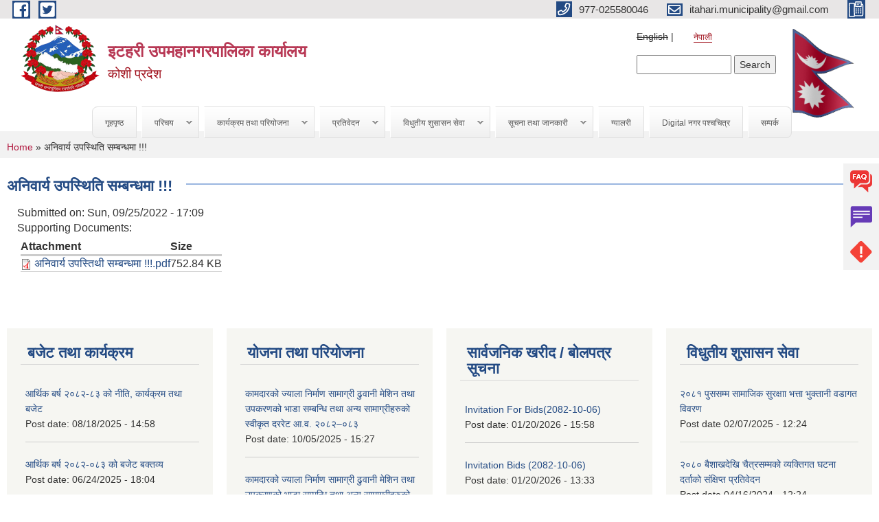

--- FILE ---
content_type: text/html; charset=utf-8
request_url: https://www.itaharimun.gov.np/ne/content/%E0%A4%85%E0%A4%A8%E0%A4%BF%E0%A4%B5%E0%A4%BE%E0%A4%B0%E0%A5%8D%E0%A4%AF-%E0%A4%89%E0%A4%AA%E0%A4%B8%E0%A5%8D%E0%A4%A5%E0%A4%BF%E0%A4%A4%E0%A4%BF-%E0%A4%B8%E0%A4%AE%E0%A5%8D%E0%A4%AC%E0%A4%A8%E0%A5%8D%E0%A4%A7%E0%A4%AE%E0%A4%BE?page=2
body_size: 10461
content:
<!DOCTYPE html PUBLIC "-//W3C//DTD XHTML+RDFa 1.0//EN"
  "http://www.w3.org/MarkUp/DTD/xhtml-rdfa-1.dtd">
<html xmlns="http://www.w3.org/1999/xhtml" xml:lang="ne" version="XHTML+RDFa 1.0" dir="ltr"
  xmlns:content="http://purl.org/rss/1.0/modules/content/"
  xmlns:dc="http://purl.org/dc/terms/"
  xmlns:foaf="http://xmlns.com/foaf/0.1/"
  xmlns:og="http://ogp.me/ns#"
  xmlns:rdfs="http://www.w3.org/2000/01/rdf-schema#"
  xmlns:sioc="http://rdfs.org/sioc/ns#"
  xmlns:sioct="http://rdfs.org/sioc/types#"
  xmlns:skos="http://www.w3.org/2004/02/skos/core#"
  xmlns:xsd="http://www.w3.org/2001/XMLSchema#">

<head profile="http://www.w3.org/1999/xhtml/vocab">
  <meta http-equiv="Content-Type" content="text/html; charset=utf-8" />
<meta name="Generator" content="Municipality Website" />
<link rel="canonical" href="/ne/content/%E0%A4%85%E0%A4%A8%E0%A4%BF%E0%A4%B5%E0%A4%BE%E0%A4%B0%E0%A5%8D%E0%A4%AF-%E0%A4%89%E0%A4%AA%E0%A4%B8%E0%A5%8D%E0%A4%A5%E0%A4%BF%E0%A4%A4%E0%A4%BF-%E0%A4%B8%E0%A4%AE%E0%A5%8D%E0%A4%AC%E0%A4%A8%E0%A5%8D%E0%A4%A7%E0%A4%AE%E0%A4%BE" />
<link rel="shortlink" href="/ne/node/1573" />
<link rel="shortcut icon" href="https://www.itaharimun.gov.np/misc/favicon.ico" type="image/vnd.microsoft.icon" />
<meta charset="UTF-8">
<meta name="theme-color" content="#053775">
<meta name="viewport" content="width=device-width, initial-scale=1, user-scalable=0,  target-densitydpi=device-dpi">
<title>अनिवार्य  उपस्थिति सम्बन्धमा !!! | इटहरी उपमहानगरपालिका कार्यालय </title>
<meta property="og:image" content="http://202.45.144.235/sites/all/themes/newmun/oglogo.png">
<meta http-equiv="X-UA-Compatible" content="IE=edge">
<meta name="msapplication-TileColor" content="#ffffff">
<meta name="msapplication-TileImage" content="favicon/ms-icon-144x144.png">
<meta name="theme-color" content="#ffffff">

<!-- *************** Google Font *************** -->
<link href="https://fonts.googleapis.com/css?family=Poppins:300,400,500,600,700" rel="stylesheet">
<link href="https://fonts.googleapis.com/css?family=Mukta" rel="stylesheet">

<!-- *************** Font Awesome *************** -->
<link href="sites/all/themes/newmun/fonts/font-awesome-5-0-1/css/fontawesome-all.min.css" rel="stylesheet" type="text/css" />
<style type="text/css" media="all">
@import url("https://www.itaharimun.gov.np/modules/system/system.base.css?synmnn");
@import url("https://www.itaharimun.gov.np/modules/system/system.menus.css?synmnn");
@import url("https://www.itaharimun.gov.np/modules/system/system.messages.css?synmnn");
@import url("https://www.itaharimun.gov.np/modules/system/system.theme.css?synmnn");
</style>
<style type="text/css" media="all">
@import url("https://www.itaharimun.gov.np/modules/field/theme/field.css?synmnn");
@import url("https://www.itaharimun.gov.np/modules/node/node.css?synmnn");
@import url("https://www.itaharimun.gov.np/modules/poll/poll.css?synmnn");
@import url("https://www.itaharimun.gov.np/modules/search/search.css?synmnn");
@import url("https://www.itaharimun.gov.np/modules/user/user.css?synmnn");
@import url("https://www.itaharimun.gov.np/sites/all/modules/views/css/views.css?synmnn");
@import url("https://www.itaharimun.gov.np/sites/all/modules/ckeditor/css/ckeditor.css?synmnn");
</style>
<style type="text/css" media="all">
@import url("https://www.itaharimun.gov.np/sites/all/modules/colorbox/styles/default/colorbox_style.css?synmnn");
@import url("https://www.itaharimun.gov.np/sites/all/modules/ctools/css/ctools.css?synmnn");
@import url("https://www.itaharimun.gov.np/modules/locale/locale.css?synmnn");
@import url("https://www.itaharimun.gov.np/sites/all/modules/text_resize/text_resize.css?synmnn");
@import url("https://www.itaharimun.gov.np/sites/all/libraries/superfish/css/superfish.css?synmnn");
@import url("https://www.itaharimun.gov.np/sites/all/libraries/superfish/style/simple/simple-centre-aligned.css?synmnn");
</style>
<style type="text/css" media="all">
@import url("https://www.itaharimun.gov.np/sites/all/themes/newmun-old/js/vendor/bootstrap/css/bootstrap.min.css?synmnn");
@import url("https://www.itaharimun.gov.np/sites/all/themes/newmun-old/js/vendor/bootstrap/css/bootstrap-theme.min.css?synmnn");
@import url("https://www.itaharimun.gov.np/sites/all/themes/newmun-old/js/vendor/slick-1-9/slick.css?synmnn");
@import url("https://www.itaharimun.gov.np/sites/all/themes/newmun-old/js/vendor/slick-1-9/slick-theme.css?synmnn");
@import url("https://www.itaharimun.gov.np/sites/all/themes/newmun-old/js/vendor/malihu-custom-scroll/jquery.mCustomScrollbar.min.css?synmnn");
@import url("https://www.itaharimun.gov.np/sites/all/themes/newmun-old/css/common/main.css?synmnn");
@import url("https://www.itaharimun.gov.np/sites/all/themes/newmun-old/css/common/pp.css?synmnn");
@import url("https://www.itaharimun.gov.np/sites/all/themes/newmun-old/css/common/header.css?synmnn");
@import url("https://www.itaharimun.gov.np/sites/all/themes/newmun-old/css/common/footer.css?synmnn");
@import url("https://www.itaharimun.gov.np/sites/all/themes/newmun-old/css/theme/theme-red-blue.css?synmnn");
@import url("https://www.itaharimun.gov.np/sites/all/themes/newmun-old/css/pages/home-Municipality.css?synmnn");
@import url("https://www.itaharimun.gov.np/sites/all/themes/newmun-old/css/pages/gallery.css?synmnn");
@import url("https://www.itaharimun.gov.np/sites/all/themes/newmun-old/css/common/inner-page.css?synmnn");
@import url("https://www.itaharimun.gov.np/sites/all/themes/newmun-old/css/pages/note.css?synmnn");
@import url("https://www.itaharimun.gov.np/sites/all/themes/newmun-old/css/pages/contact.css?synmnn");
</style>

<!--[if lte IE 7]>
<link type="text/css" rel="stylesheet" href="https://www.itaharimun.gov.np/sites/all/themes/newmun-old/css/ie.css?synmnn" media="all" />
<![endif]-->

<!--[if IE 6]>
<link type="text/css" rel="stylesheet" href="https://www.itaharimun.gov.np/sites/all/themes/newmun-old/css/ie6.css?synmnn" media="all" />
<![endif]-->

</head>
<body class="html not-front not-logged-in one-sidebar sidebar-second page-node page-node- page-node-1573 node-type-article i18n-ne footer-columns" >
  <div id="skip-link">
    <a href="#main-content" class="element-invisible element-focusable">Skip to main content</a>
  </div>
        

<div class="sticky">
        <a href="/itahari.muncipality@gmail.com">
		<img src = "/sites/all/themes/newmun/img/icons/faq.png">            
            <span>FAQs</span>
        </a>
        <a href="/itahari.muncipality@gmail.com">
            <img src="/sites/all/themes/newmun/img/icons/Group_215.png">            <span>Complain</span>
        </a>
		<a href="/itahari.muncipality@gmail.com">
            <img src="/sites/all/themes/newmun/img/icons/Group_217.png">            <span>Problems</span>
        </a>
    </div>
    <header>
        <button id="menu-toggle">
            <div id="hamburger">
                <span></span>
                <span></span>
                <span></span>
            </div>
            <div id="cross">
                <span></span>
                <span></span>
            </div>
        </button>
        <div class="header-top">
            <div class="container flex-container">
                <div class="top-left">
                    <a href="https://www.facebook.com/itahari.submetropolita">
                      <img src="/sites/all/themes/newmun/img/icons/fb.png"> 
                    </a>

                    <a href="https://twitter.com/ItahariSub">
                        <img src="/sites/all/themes/newmun/img/icons/tter.png">					       </a>
                    <div class="first">
                        <div class="translate">
                            <ul class="language-switcher-locale-url"><li class="en first"><span class="language-link locale-untranslated" xml:lang="en">English</span></li>
<li class="ne last active"><a href="/ne/content/%E0%A4%85%E0%A4%A8%E0%A4%BF%E0%A4%B5%E0%A4%BE%E0%A4%B0%E0%A5%8D%E0%A4%AF-%E0%A4%89%E0%A4%AA%E0%A4%B8%E0%A5%8D%E0%A4%A5%E0%A4%BF%E0%A4%A4%E0%A4%BF-%E0%A4%B8%E0%A4%AE%E0%A5%8D%E0%A4%AC%E0%A4%A8%E0%A5%8D%E0%A4%A7%E0%A4%AE%E0%A4%BE" class="language-link active" xml:lang="ne">नेपाली</a></li>
</ul>                        </div>
                        <button class="search-mobile">
                              <div class="region region-search-box">
    <div id="block-search-form" class="block block-search">

    
  <div class="content">
    <form action="/ne/content/%E0%A4%85%E0%A4%A8%E0%A4%BF%E0%A4%B5%E0%A4%BE%E0%A4%B0%E0%A5%8D%E0%A4%AF-%E0%A4%89%E0%A4%AA%E0%A4%B8%E0%A5%8D%E0%A4%A5%E0%A4%BF%E0%A4%A4%E0%A4%BF-%E0%A4%B8%E0%A4%AE%E0%A5%8D%E0%A4%AC%E0%A4%A8%E0%A5%8D%E0%A4%A7%E0%A4%AE%E0%A4%BE?page=2" method="post" id="search-block-form" accept-charset="UTF-8"><div><div class="container-inline">
      <h2 class="element-invisible">Search form</h2>
    <div class="form-item form-type-textfield form-item-search-block-form">
  <label class="element-invisible" for="edit-search-block-form--2">Search </label>
 <input title="Enter the terms you wish to search for." type="text" id="edit-search-block-form--2" name="search_block_form" value="" size="15" maxlength="128" class="form-text" />
</div>
<div class="form-actions form-wrapper" id="edit-actions"><input type="submit" id="edit-submit" name="op" value="Search" class="form-submit" /></div><input type="hidden" name="form_build_id" value="form-En8jzCesfwUOlBABwzJarnOt7xA05AFwLrcfYwnRnq4" />
<input type="hidden" name="form_id" value="search_block_form" />
</div>
</div></form>  </div>
</div>
  </div>
                            <button class="close">X</button>
                        </button>
                    </div>
                </div>
                <div class="top-right">

                    <a href="tel:977-025580046">
                        <img src="/sites/all/themes/newmun/img/icons/Path_39.png">						
                        <span>977-025580046</span>
                    </a>
                    <a href="mailto:itahari.municipality@gmail.com">
					<img src="/sites/all/themes/newmun/img/icons/Path_38.png">					  
                        <span>itahari.municipality@gmail.com</span>
                    </a>
                    <a href="tel:">
                        <img src="/sites/all/themes/newmun/img/icons/Group_142.png">						
                        <span></span>
                    </a>
                    <!-- <button class="btn-search-toggler">
                        <img src="sites/all/themes/newmun/img/icons/icon-search.svg" alt="" class="svg">
                    </button> -->
                </div>
            </div>
            
        </div>
        <nav class="header-bottom">
            <div class="container flex-container">
                <div class="layer-1">
                    <a class="logo-mobile" href="/ne">
                       <img src="/sites/all/themes/newmun/new_logo.png">				   </a>
                    <a class="logo-main" href="/ne">
                        <img src="/sites/all/themes/newmun/new_logo.png" ">
                        <span>
                            <span>इटहरी उपमहानगरपालिका कार्यालय </span>
                            <span>कोशी प्रदेश</span>
                        </span>
                    </a>
                    <div class="flex-row pull-right low-right">
                        <div class="first">
                            <div class="translate">
                            <ul class="language-switcher-locale-url"><li class="en first"><span class="language-link locale-untranslated" xml:lang="en">English</span></li>
<li class="ne last active"><a href="/ne/content/%E0%A4%85%E0%A4%A8%E0%A4%BF%E0%A4%B5%E0%A4%BE%E0%A4%B0%E0%A5%8D%E0%A4%AF-%E0%A4%89%E0%A4%AA%E0%A4%B8%E0%A5%8D%E0%A4%A5%E0%A4%BF%E0%A4%A4%E0%A4%BF-%E0%A4%B8%E0%A4%AE%E0%A5%8D%E0%A4%AC%E0%A4%A8%E0%A5%8D%E0%A4%A7%E0%A4%AE%E0%A4%BE" class="language-link active" xml:lang="ne">नेपाली</a></li>
</ul>  <div class="region region-search-box">
      <div class="region region-search-box">
    <div id="block-search-form" class="block block-search">

    
  <div class="content">
    <form action="/ne/content/%E0%A4%85%E0%A4%A8%E0%A4%BF%E0%A4%B5%E0%A4%BE%E0%A4%B0%E0%A5%8D%E0%A4%AF-%E0%A4%89%E0%A4%AA%E0%A4%B8%E0%A5%8D%E0%A4%A5%E0%A4%BF%E0%A4%A4%E0%A4%BF-%E0%A4%B8%E0%A4%AE%E0%A5%8D%E0%A4%AC%E0%A4%A8%E0%A5%8D%E0%A4%A7%E0%A4%AE%E0%A4%BE?page=2" method="post" id="search-block-form" accept-charset="UTF-8"><div><div class="container-inline">
      <h2 class="element-invisible">Search form</h2>
    <div class="form-item form-type-textfield form-item-search-block-form">
  <label class="element-invisible" for="edit-search-block-form--2">Search </label>
 <input title="Enter the terms you wish to search for." type="text" id="edit-search-block-form--2" name="search_block_form" value="" size="15" maxlength="128" class="form-text" />
</div>
<div class="form-actions form-wrapper" id="edit-actions"><input type="submit" id="edit-submit" name="op" value="Search" class="form-submit" /></div><input type="hidden" name="form_build_id" value="form-En8jzCesfwUOlBABwzJarnOt7xA05AFwLrcfYwnRnq4" />
<input type="hidden" name="form_id" value="search_block_form" />
</div>
</div></form>  </div>
</div>
  </div>
  </div>
							</div>
							 
                            </div>
												<div class="second">
                            <img style="max-width:100px;" src="https://mofaga.gov.np/images/np_flag.gif" alt="Local Government Logo">
                        </div>
						   <?php// endif; ?>
                    </div>
                </div>
                <div class="layer-2">
				<div class="col-md-12">
  <div class="region region-navigation">
    <div id="block-superfish-1" class="block block-superfish">

    
  <div class="content">
    <ul id="superfish-1" class="menu sf-menu sf-main-menu sf-horizontal sf-style-simple-centre-aligned sf-total-items-9 sf-parent-items-5 sf-single-items-4"><li id="menu-741-1" class="first odd sf-item-1 sf-depth-1 sf-no-children"><a href="/ne" title="" class="sf-depth-1">गृहपृष्ठ</a></li><li id="menu-1314-1" class="middle even sf-item-2 sf-depth-1 sf-total-children-4 sf-parent-children-0 sf-single-children-4 menuparent"><a href="/ne" title="" class="sf-depth-1 menuparent">परिचय</a><ul><li id="menu-1425-1" class="first odd sf-item-1 sf-depth-2 sf-no-children"><a href="/ne/node/12" class="sf-depth-2">संक्षिप्त परिचय</a></li><li id="menu-1346-1" class="middle even sf-item-2 sf-depth-2 sf-no-children"><a href="/ne/staff" title="" class="sf-depth-2">कर्मचारीहरु</a></li><li id="menu-1317-1" class="middle odd sf-item-3 sf-depth-2 sf-no-children"><a href="/ne/ward-profile" title="" class="sf-depth-2">वार्ड प्रोफाइल</a></li><li id="menu-1439-1" class="last even sf-item-4 sf-depth-2 sf-no-children"><a href="/ne/node/75" class="sf-depth-2">संगठनात्मक स्वरूप</a></li></ul></li><li id="menu-1320-1" class="middle odd sf-item-3 sf-depth-1 sf-total-children-4 sf-parent-children-0 sf-single-children-4 menuparent"><a href="/ne" title="" class="sf-depth-1 menuparent">कार्यक्रम तथा परियोजना</a><ul><li id="menu-1327-1" class="first odd sf-item-1 sf-depth-2 sf-no-children"><a href="/ne/budget-program" title="" class="sf-depth-2">बजेट तथा कार्यक्रम</a></li><li id="menu-1322-1" class="middle even sf-item-2 sf-depth-2 sf-no-children"><a href="/ne/plan-project" title="" class="sf-depth-2">योजना तथा परियोजना</a></li><li id="menu-1688-1" class="middle odd sf-item-3 sf-depth-2 sf-no-children"><a href="/ne/income" title="" class="sf-depth-2">आय विवरण</a></li><li id="menu-1689-1" class="last even sf-item-4 sf-depth-2 sf-no-children"><a href="/ne/expenditure" title="" class="sf-depth-2">व्यय विवरण</a></li></ul></li><li id="menu-1323-1" class="middle even sf-item-4 sf-depth-1 sf-total-children-9 sf-parent-children-1 sf-single-children-8 menuparent"><a href="/ne" title="" class="sf-depth-1 menuparent">प्रतिवेदन</a><ul><li id="menu-1329-1" class="first odd sf-item-1 sf-depth-2 sf-total-children-1 sf-parent-children-0 sf-single-children-1 menuparent"><a href="/ne/annual-progress-report" title="" class="sf-depth-2 menuparent">वार्षिक प्रगति प्रतिवेदन</a><ul><li id="menu-1674-1" class="firstandlast odd sf-item-1 sf-depth-3 sf-no-children"><a href="/ne/node/274" class="sf-depth-3">आर्थिक वर्ष २०७२/०७३  को प्रगति विवरण</a></li></ul></li><li id="menu-1330-1" class="middle even sf-item-2 sf-depth-2 sf-no-children"><a href="/ne/trimester-progress-report" title="" class="sf-depth-2">चौमासिक प्रगति प्रतिवेदन</a></li><li id="menu-1332-1" class="middle odd sf-item-3 sf-depth-2 sf-no-children"><a href="/ne/audit-report" title="" class="sf-depth-2">लेखा परीक्षण प्रतिवेदन</a></li><li id="menu-1331-1" class="middle even sf-item-4 sf-depth-2 sf-no-children"><a href="/ne/monitoring-report" title="" class="sf-depth-2">अनुगमन प्रतिवेदन</a></li><li id="menu-1334-1" class="middle odd sf-item-5 sf-depth-2 sf-no-children"><a href="/ne/public-hearing" title="" class="sf-depth-2">सार्वजनिक सुनुवाई</a></li><li id="menu-1335-1" class="middle even sf-item-6 sf-depth-2 sf-no-children"><a href="/ne/public-audit" title="" class="sf-depth-2">सार्वजनिक परीक्षण</a></li><li id="menu-1333-1" class="middle odd sf-item-7 sf-depth-2 sf-no-children"><a href="/ne/social-audit" title="" class="sf-depth-2">सामाजिक परिक्षण</a></li><li id="menu-1555-1" class="middle even sf-item-8 sf-depth-2 sf-no-children"><a href="/ne/monthly-progress-report" title="" class="sf-depth-2">मासिक प्रगति प्रतिबेदन</a></li><li id="menu-1337-1" class="last odd sf-item-9 sf-depth-2 sf-no-children"><a href="/ne/publications" title="" class="sf-depth-2">प्रकाशन</a></li></ul></li><li id="menu-1325-1" class="middle odd sf-item-5 sf-depth-1 sf-total-children-7 sf-parent-children-0 sf-single-children-7 menuparent"><a href="/ne" title="" class="sf-depth-1 menuparent">विधुतीय शुसासन सेवा</a><ul><li id="menu-1343-1" class="first odd sf-item-1 sf-depth-2 sf-no-children"><a href="/ne/vital-registration" title="" class="sf-depth-2">घटना दर्ता</a></li><li id="menu-1324-1" class="middle even sf-item-2 sf-depth-2 sf-no-children"><a href="/ne/social-security" title="" class="sf-depth-2">सामाजिक सुरक्षा</a></li><li id="menu-1345-1" class="middle odd sf-item-3 sf-depth-2 sf-no-children"><a href="/ne/citizen-charter" title="" class="sf-depth-2">नागरिक वडापत्र</a></li><li id="menu-1344-1" class="middle even sf-item-4 sf-depth-2 sf-no-children"><a href="/ne/application-letter" title="" class="sf-depth-2">निवेदनको ढाँचा</a></li><li id="menu-1794-1" class="middle odd sf-item-5 sf-depth-2 sf-no-children"><a href="https://eservice.itaharimun.gov.np/" title="" class="sf-depth-2">अनलाइन करदाता सेवा</a></li><li id="menu-1799-1" class="middle even sf-item-6 sf-depth-2 sf-no-children"><a href="https://hrm-itaharimun.softechnp.com/" title="मानव संसाधन व्यवस्थापन प्रणाली (HRMS)" class="sf-depth-2">मानव संसाधन व्यवस्थापन प्रणाली (HRMS)</a></li><li id="menu-1798-1" class="last odd sf-item-7 sf-depth-2 sf-no-children"><a href="http://ebps.itaharimun.gov.np/" title="" class="sf-depth-2">विद्युतीय भवन अनुमति प्रणाली  (EBPS) </a></li></ul></li><li id="menu-1326-1" class="middle even sf-item-6 sf-depth-1 sf-total-children-7 sf-parent-children-2 sf-single-children-5 menuparent"><a href="/ne" title="" class="sf-depth-1 menuparent">सूचना तथा जानकारी</a><ul><li id="menu-1339-1" class="first odd sf-item-1 sf-depth-2 sf-no-children"><a href="/ne/news-events" title="" class="sf-depth-2">समाचार</a></li><li id="menu-1340-1" class="middle even sf-item-2 sf-depth-2 sf-total-children-1 sf-parent-children-0 sf-single-children-1 menuparent"><a href="/ne/public-procurement-tender-notices" title="" class="sf-depth-2 menuparent">सार्वजनिक खरिद/बोलपत्र सूचना</a><ul><li id="menu-1681-1" class="firstandlast odd sf-item-1 sf-depth-3 sf-no-children"><a href="/ne/content/%E0%A4%B5%E0%A4%BF%E0%A4%A7%E0%A5%81%E0%A4%A4%E0%A5%80%E0%A4%AF-%E0%A4%B8%E0%A4%BE%E0%A4%AE%E0%A4%BE%E0%A4%A8-%E0%A4%96%E0%A4%B0%E0%A4%BF%E0%A4%A6-%E0%A4%97%E0%A4%B0%E0%A5%8D%E0%A4%A8%E0%A5%87-%E0%A4%B8%E0%A4%AE%E0%A5%8D%E0%A4%AC%E0%A4%A8%E0%A5%8D%E0%A4%A7%E0%A4%BF-%E0%A5%A7%E0%A5%AB-%E0%A4%A6%E0%A4%BF%E0%A4%A8%E0%A5%87-%E0%A4%B8%E0%A5%82%E0%A4%9A%E0%A4%A8%E0%A4%BE" class="sf-depth-3">विधुतीय सामान खरिद गर्ने सम्बन्धि १५ दिने सूचना</a></li></ul></li><li id="menu-1341-1" class="middle odd sf-item-3 sf-depth-2 sf-no-children"><a href="/ne/act-law-directives" title="" class="sf-depth-2">ऐन कानुन निर्देशिका</a></li><li id="menu-1342-1" class="middle even sf-item-4 sf-depth-2 sf-no-children"><a href="/ne/tax-and-fees" title="" class="sf-depth-2">कर तथा शुल्कहरु</a></li><li id="menu-1787-1" class="middle odd sf-item-5 sf-depth-2 sf-no-children"><a href="/ne/content/%E0%A4%95%E0%A4%BE%E0%A4%B0%E0%A5%8D%E0%A4%AF%E0%A4%95%E0%A5%8D%E0%A4%B0%E0%A4%AE-%E0%A4%AE%E0%A4%BF%E0%A4%A4%E0%A5%80-%E0%A4%B8%E0%A4%82%E0%A4%B6%E0%A5%8B%E0%A4%A7%E0%A4%A8-%E0%A4%B8%E0%A4%AE%E0%A5%8D%E0%A4%B5%E0%A4%A8%E0%A5%8D%E0%A4%A7%E0%A4%AE%E0%A4%BE-%E0%A4%A8%E0%A4%97%E0%A4%B0-%E0%A4%B8%E0%A5%8D%E0%A4%A4%E0%A4%B0%E0%A4%BF%E0%A4%AF-%E0%A4%B5%E0%A4%BF%E0%A4%A7%E0%A5%8D%E0%A4%AF%E0%A4%BE%E0%A4%B0%E0%A5%8D%E0%A4%A5%E0%A5%80-%E0%A4%AA%E0%A5%8D%E0%A4%B0%E0%A4%A4%E0%A4%BF%E0%A4%AD%E0%A4%BE-%E0%A4%AA%E0%A4%B9%E0%A4%BF%E0%A4%9A%E0%A4%BE%E0%A4%A8-%E0%A5%A8%E0%A5%A6%E0%A5%AD%E0%A5%AC" class="sf-depth-2">कार्यक्रम मिती सन्सोधन सम्ब्न्धमा - नगर  स्तरिय विध्यार्थी पंतिभा पहिचान २०७६</a></li><li id="menu-1399-1" class="middle even sf-item-6 sf-depth-2 sf-total-children-3 sf-parent-children-0 sf-single-children-3 menuparent"><a href="/ne/decisions" title="" class="sf-depth-2 menuparent">निर्णयहरु</a><ul><li id="menu-1401-1" class="first odd sf-item-1 sf-depth-3 sf-no-children"><a href="/ne/municipal-council-decision" title="" class="sf-depth-3">नगर कार्यापालिकाका निर्णयहरु</a></li><li id="menu-1403-1" class="middle even sf-item-2 sf-depth-3 sf-no-children"><a href="/ne/municipal-board-decision" title="" class="sf-depth-3">नगरपालिका बोर्डको निर्णयहरु</a></li><li id="menu-1405-1" class="last odd sf-item-3 sf-depth-3 sf-no-children"><a href="/ne/municipal-decision" title="" class="sf-depth-3">नगरपालिकाका निर्णयहरु</a></li></ul></li><li id="menu-1792-1" class="last odd sf-item-7 sf-depth-2 sf-no-children"><a href="https://itaharimun.gov.np/ne/rajpatra" title="" class="sf-depth-2">स्थानीय राजपत्र</a></li></ul></li><li id="menu-713-1" class="middle odd sf-item-7 sf-depth-1 sf-no-children"><a href="/ne/photo-gallery" title="" class="sf-depth-1">ग्यालरी</a></li><li id="menu-1791-1" class="middle even sf-item-8 sf-depth-1 sf-no-children"><a href="https://itaharimun.gov.np/ne/content/इटहरी-उपमहानगरपालिकाको-पर्सचित्र-२०७५" title="" class="sf-depth-1">Digital नगर पश्चचित्र</a></li><li id="menu-1423-1" class="last odd sf-item-9 sf-depth-1 sf-no-children"><a href="/ne/node/1" class="sf-depth-1">सम्पर्क</a></li></ul>  </div>
</div>
  </div>
				</div>
				
                </div>
            </div>
            <span class="active-hover"></span>
        </nav>
    </header>
	<main>
		
    	     
			  <section class="page-title-breadcrumb">
            <div class="container flex-container">
              <div class="breadcrumb">
              <h2 class="element-invisible">You are here</h2><div class="breadcrumb"><a href="/ne">Home</a> » अनिवार्य  उपस्थिति सम्बन्धमा !!!</div>			  </div>
            </div>
        </section>
			
			 <section class=" introduction" style="margin-top:25px">
            <div class="container">
                <div class="row" style="margin-bottom:36px">
                    <div class="col-xs-12 col-sm-12 col-md-12{9">
                                                  <div class="intro">
                                <h3 class="section-title border">
                                    <span>
                                       	अनिवार्य  उपस्थिति सम्बन्धमा !!!   </span>
                                </h3>
                                
                            </div>

   <div class="region region-content">
    <div id="block-system-main" class="block block-system">

    
  <div class="content">
    <div id="node-1573" class="node node-article node-full clearfix" about="/ne/content/%E0%A4%85%E0%A4%A8%E0%A4%BF%E0%A4%B5%E0%A4%BE%E0%A4%B0%E0%A5%8D%E0%A4%AF-%E0%A4%89%E0%A4%AA%E0%A4%B8%E0%A5%8D%E0%A4%A5%E0%A4%BF%E0%A4%A4%E0%A4%BF-%E0%A4%B8%E0%A4%AE%E0%A5%8D%E0%A4%AC%E0%A4%A8%E0%A5%8D%E0%A4%A7%E0%A4%AE%E0%A4%BE" typeof="sioc:Item foaf:Document">

      <span property="dc:title" content="अनिवार्य  उपस्थिति सम्बन्धमा !!!" class="rdf-meta element-hidden"></span>
      <div class="meta submitted">
    Submitted on: <span property="dc:date dc:created" content="2022-09-25T17:09:02+05:45" datatype="xsd:dateTime">Sun, 09/25/2022 - 17:09</span>    </div>
    <div class="field field-name-field-supporting-documents field-type-file field-label-above"><div class="field-label">Supporting Documents:&nbsp;</div><div class="field-items"><div class="field-item even"><table class="sticky-enabled">
 <thead><tr><th>Attachment</th><th>Size</th> </tr></thead>
<tbody>
 <tr class="odd"><td><span class="file"><img class="file-icon" alt="PDF icon" title="application/pdf" src="/modules/file/icons/application-pdf.png" /> <a href="https://www.itaharimun.gov.np/sites/itaharimun.gov.np/files/%E0%A4%85%E0%A4%A8%E0%A4%BF%E0%A4%B5%E0%A4%BE%E0%A4%B0%E0%A5%8D%E0%A4%AF%20%E0%A4%89%E0%A4%AA%E0%A4%B8%E0%A5%8D%E0%A4%A4%E0%A4%BF%E0%A4%A5%E0%A5%80%20%E0%A4%B8%E0%A4%AE%E0%A5%8D%E0%A4%AC%E0%A4%A8%E0%A5%8D%E0%A4%A7%E0%A4%AE%E0%A4%BE%20%21%21%21.pdf" type="application/pdf; length=770912">अनिवार्य उपस्तिथी सम्बन्धमा !!!.pdf</a></span></td><td>752.84 KB</td> </tr>
</tbody>
</table>
</div></div></div>  <div class="content clearfix">
  
     </div>
  	

  
  
</div>
  </div>
</div>
  </div>
          <div class="tabs">
                      </div>
         
                    </div>
					<!--	-->
					 	
				
			   </div>

				
			

            </div>
     
	   </section>
			
		<section style="margin-top:20px" >
		
<div id="blocks-wrapper">
<div class="container">
  <div class="row">

      <div id="workflow" class="clearfix">
            <div class="col-md-3"><div class="sidebar">  <div class="region region-workflow-first">
    <div id="block-views-news-events-block-3" class="block block-views">

  <h3 class="section-title">
                            <span>
                               बजेट तथा कार्यक्रम		</span>
                        </h3>
  
  
  <div class="content">
    <div class="view view-news-events view-id-news_events view-display-id-block_3 view-dom-id-6b8cece31facf039a3be9f42827d4049">
        
  
  
      <div class="view-content">
      <div class="item-list">    <ul>          <li class="views-row views-row-1 views-row-odd views-row-first">  
  <div class="views-field views-field-title">        <span class="field-content"><a href="/ne/content/%E0%A4%86%E0%A4%B0%E0%A5%8D%E0%A4%A5%E0%A4%BF%E0%A4%95-%E0%A4%AC%E0%A4%B0%E0%A5%8D%E0%A4%B7-%E0%A5%A8%E0%A5%A6%E0%A5%AE%E0%A5%A8-%E0%A5%AE%E0%A5%A9-%E0%A4%95%E0%A5%8B-%E0%A4%A8%E0%A5%80%E0%A4%A4%E0%A4%BF-%E0%A4%95%E0%A4%BE%E0%A4%B0%E0%A5%8D%E0%A4%AF%E0%A4%95%E0%A5%8D%E0%A4%B0%E0%A4%AE-%E0%A4%A4%E0%A4%A5%E0%A4%BE-%E0%A4%AC%E0%A4%9C%E0%A5%87%E0%A4%9F">आर्थिक बर्ष २०८२-८३ को नीति, कार्यक्रम तथा बजेट</a></span>  </div>  
  <div class="views-field views-field-created">    <span class="views-label views-label-created">Post date: </span>    <span class="field-content">08/18/2025 - 14:58</span>  </div></li>
          <li class="views-row views-row-2 views-row-even">  
  <div class="views-field views-field-title">        <span class="field-content"><a href="/ne/content/%E0%A4%86%E0%A4%B0%E0%A5%8D%E0%A4%A5%E0%A4%BF%E0%A4%95-%E0%A4%AC%E0%A4%B0%E0%A5%8D%E0%A4%B7-%E0%A5%A8%E0%A5%A6%E0%A5%AE%E0%A5%A8-%E0%A5%A6%E0%A5%AE%E0%A5%A9-%E0%A4%95%E0%A5%8B-%E0%A4%AC%E0%A4%9C%E0%A5%87%E0%A4%9F-%E0%A4%AC%E0%A4%95%E0%A5%8D%E0%A4%A4%E0%A4%B5%E0%A5%8D%E0%A4%AF">आर्थिक बर्ष २०८२-०८३ को  बजेट बक्तव्य</a></span>  </div>  
  <div class="views-field views-field-created">    <span class="views-label views-label-created">Post date: </span>    <span class="field-content">06/24/2025 - 18:04</span>  </div></li>
          <li class="views-row views-row-3 views-row-odd">  
  <div class="views-field views-field-title">        <span class="field-content"><a href="/ne/content/%E0%A4%86%E0%A4%B0%E0%A5%8D%E0%A4%A5%E0%A4%BF%E0%A4%95-%E0%A4%AC%E0%A4%B0%E0%A5%8D%E0%A4%B7-%E0%A5%A8%E0%A5%A6%E0%A5%AE%E0%A5%A7-%E0%A5%AE%E0%A5%A8-%E0%A4%95%E0%A5%8B-%E0%A4%A8%E0%A5%80%E0%A4%A4%E0%A4%BF-%E0%A4%95%E0%A4%BE%E0%A4%B0%E0%A5%8D%E0%A4%AF%E0%A4%95%E0%A5%8D%E0%A4%B0%E0%A4%AE-%E0%A4%A4%E0%A4%A5%E0%A4%BE-%E0%A4%AC%E0%A4%9C%E0%A5%87%E0%A4%9F">आर्थिक बर्ष २०८१-८२ को नीति, कार्यक्रम तथा बजेट</a></span>  </div>  
  <div class="views-field views-field-created">    <span class="views-label views-label-created">Post date: </span>    <span class="field-content">09/23/2024 - 14:14</span>  </div></li>
          <li class="views-row views-row-4 views-row-even">  
  <div class="views-field views-field-title">        <span class="field-content"><a href="/ne/content/%E0%A4%86%E0%A4%B0%E0%A5%8D%E0%A4%A5%E0%A4%BF%E0%A4%95-%E0%A4%90%E0%A4%A8-%E0%A5%A8%E0%A5%A6%E0%A5%AE%E0%A5%A7">आर्थिक ऐन,  २०८१</a></span>  </div>  
  <div class="views-field views-field-created">    <span class="views-label views-label-created">Post date: </span>    <span class="field-content">07/17/2024 - 14:21</span>  </div></li>
          <li class="views-row views-row-5 views-row-odd views-row-last">  
  <div class="views-field views-field-title">        <span class="field-content"><a href="/ne/content/%E0%A4%86%E0%A4%B0%E0%A5%8D%E0%A4%A5%E0%A4%BF%E0%A4%95-%E0%A4%B5%E0%A4%B0%E0%A5%8D%E0%A4%B7-%E0%A5%A8%E0%A5%A6%E0%A5%AE%E0%A5%A7-%E0%A5%A4-%E0%A5%A6%E0%A5%AE%E0%A5%A8-%E0%A4%95%E0%A5%8B-%E0%A4%A8%E0%A4%BF%E0%A4%A4%E0%A4%BF-%E0%A4%95%E0%A4%BE%E0%A4%B0%E0%A5%8D%E0%A4%AF%E0%A4%95%E0%A5%8D%E0%A4%B0%E0%A4%AE-%E0%A4%A4%E0%A4%A5%E0%A4%BE-%E0%A4%AC%E0%A4%9C%E0%A5%87%E0%A4%9F-%E0%A4%B5%E0%A4%95%E0%A5%8D%E0%A4%A4%E0%A4%B5%E0%A5%8D%E0%A4%AF">आर्थिक वर्ष २०८१ । ०८२ को निति, कार्यक्रम तथा बजेट वक्तव्य</a></span>  </div>  
  <div class="views-field views-field-created">    <span class="views-label views-label-created">Post date: </span>    <span class="field-content">06/24/2024 - 22:29</span>  </div></li>
      </ul></div>    </div>
  
  
  
      
<div class="more-link">
  <a href="/ne/news-events">
    अन्य  </a>
</div>
  
  
  
</div>  </div>
</div>
  </div>
</div></div>
            <div class="col-md-3"><div class="sidebar">  <div class="region region-workflow-second">
    <div id="block-views-news-events-block-4" class="block block-views">

  <h3 class="section-title">
                            <span>
                               योजना तथा परियोजना		</span>
                        </h3>
  
  
  <div class="content">
    <div class="view view-news-events view-id-news_events view-display-id-block_4 view-dom-id-380d4926a81fe057630a0c6d9fb5a0f5">
        
  
  
      <div class="view-content">
      <div class="item-list">    <ul>          <li class="views-row views-row-1 views-row-odd views-row-first">  
  <div class="views-field views-field-title">        <span class="field-content"><a href="/ne/content/%E0%A4%95%E0%A4%BE%E0%A4%AE%E0%A4%A6%E0%A4%BE%E0%A4%B0%E0%A4%95%E0%A5%8B-%E0%A4%9C%E0%A5%8D%E0%A4%AF%E0%A4%BE%E0%A4%B2%E0%A4%BE-%E0%A4%A8%E0%A4%BF%E0%A4%B0%E0%A5%8D%E0%A4%AE%E0%A4%BE%E0%A4%A3-%E0%A4%B8%E0%A4%BE%E0%A4%AE%E0%A4%BE%E0%A4%97%E0%A5%8D%E0%A4%B0%E0%A5%80-%E0%A4%A2%E0%A5%81%E0%A4%B5%E0%A4%BE%E0%A4%A8%E0%A5%80-%E0%A4%AE%E0%A5%87%E0%A4%B6%E0%A4%BF%E0%A4%A8-%E0%A4%A4%E0%A4%A5%E0%A4%BE-%E0%A4%89%E0%A4%AA%E0%A4%95%E0%A4%B0%E0%A4%A3%E0%A4%95%E0%A5%8B-%E0%A4%AD%E0%A4%BE%E0%A4%A1%E0%A4%BE-%E0%A4%B8%E0%A4%AE%E0%A5%8D%E0%A4%AC%E0%A4%A8%E0%A5%8D%E0%A4%A7%E0%A4%BF-%E0%A4%A4%E0%A4%A5%E0%A4%BE-%E0%A4%85%E0%A4%A8%E0%A5%8D%E0%A4%AF">कामदारको ज्याला निर्माण सामाग्री ढुवानी मेशिन तथा उपकरणको भाडा सम्बन्धि तथा अन्य सामाग्रीहरुको स्वीकृत दररेट आ.व. २०८२–०८३</a></span>  </div>  
  <div class="views-field views-field-created">    <span class="views-label views-label-created">Post date: </span>    <span class="field-content">10/05/2025 - 15:27</span>  </div></li>
          <li class="views-row views-row-2 views-row-even">  
  <div class="views-field views-field-title">        <span class="field-content"><a href="/ne/content/%E0%A4%95%E0%A4%BE%E0%A4%AE%E0%A4%A6%E0%A4%BE%E0%A4%B0%E0%A4%95%E0%A5%8B-%E0%A4%9C%E0%A5%8D%E0%A4%AF%E0%A4%BE%E0%A4%B2%E0%A4%BE-%E0%A4%A8%E0%A4%BF%E0%A4%B0%E0%A5%8D%E0%A4%AE%E0%A4%BE%E0%A4%A3-%E0%A4%B8%E0%A4%BE%E0%A4%AE%E0%A4%BE%E0%A4%97%E0%A5%8D%E0%A4%B0%E0%A5%80-%E0%A4%A2%E0%A5%81%E0%A4%B5%E0%A4%BE%E0%A4%A8%E0%A5%80-%E0%A4%AE%E0%A5%87%E0%A4%B6%E0%A4%BF%E0%A4%A8-%E0%A4%A4%E0%A4%A5%E0%A4%BE-%E0%A4%89%E0%A4%AA%E0%A4%95%E0%A4%B0%E0%A4%A3%E0%A4%95%E0%A5%8B-%E0%A4%AD%E0%A4%BE%E0%A4%A1%E0%A4%BE-%E0%A4%B8%E0%A4%AE%E0%A5%8D%E0%A4%AE%E0%A4%A8%E0%A5%8D%E0%A4%A7%E0%A4%BF-%E0%A4%A4%E0%A4%A5%E0%A4%BE-%E0%A4%85%E0%A4%A8%E0%A5%8D%E0%A4%AF-2">कामदारको ज्याला निर्माण सामाग्री ढुवानी मेशिन तथा उपकरणको भाडा सम्मन्धि तथा अन्य सामाग्रीहरुको स्वीकृत दररेट आ.व. २०८१–०८२</a></span>  </div>  
  <div class="views-field views-field-created">    <span class="views-label views-label-created">Post date: </span>    <span class="field-content">09/29/2024 - 11:26</span>  </div></li>
          <li class="views-row views-row-3 views-row-odd">  
  <div class="views-field views-field-title">        <span class="field-content"><a href="/ne/content/%E0%A4%95%E0%A4%BE%E0%A4%AE%E0%A4%A6%E0%A4%BE%E0%A4%B0%E0%A4%95%E0%A5%8B-%E0%A4%9C%E0%A5%8D%E0%A4%AF%E0%A4%BE%E0%A4%B2%E0%A4%BE-%E0%A4%A8%E0%A4%BF%E0%A4%B0%E0%A5%8D%E0%A4%AE%E0%A4%BE%E0%A4%A3-%E0%A4%B8%E0%A4%BE%E0%A4%AE%E0%A4%BE%E0%A4%97%E0%A5%8D%E0%A4%B0%E0%A5%80-%E0%A4%A2%E0%A5%81%E0%A4%B5%E0%A4%BE%E0%A4%A8%E0%A5%80-%E0%A4%AE%E0%A5%87%E0%A4%B6%E0%A4%BF%E0%A4%A8-%E0%A4%A4%E0%A4%A5%E0%A4%BE-%E0%A4%89%E0%A4%AA%E0%A4%95%E0%A4%B0%E0%A4%A3%E0%A4%95%E0%A5%8B-%E0%A4%AD%E0%A4%BE%E0%A4%A1%E0%A4%BE-%E0%A4%B8%E0%A4%AE%E0%A5%8D%E0%A4%AE%E0%A4%A8%E0%A5%8D%E0%A4%A7%E0%A4%BF-%E0%A4%A4%E0%A4%A5%E0%A4%BE-%E0%A4%85%E0%A4%A8%E0%A5%8D%E0%A4%AF-1">कामदारको ज्याला निर्माण सामाग्री ढुवानी मेशिन तथा उपकरणको भाडा सम्मन्धि तथा अन्य सामाग्रीहरुको स्वीकृत दररेट २०८०–८१</a></span>  </div>  
  <div class="views-field views-field-created">    <span class="views-label views-label-created">Post date: </span>    <span class="field-content">08/17/2023 - 13:45</span>  </div></li>
          <li class="views-row views-row-4 views-row-even">  
  <div class="views-field views-field-title">        <span class="field-content"><a href="/ne/content/%E0%A4%95%E0%A4%BE%E0%A4%AE%E0%A4%A6%E0%A4%BE%E0%A4%B0%E0%A4%95%E0%A5%8B-%E0%A4%9C%E0%A5%8D%E0%A4%AF%E0%A4%BE%E0%A4%B2%E0%A4%BE-%E0%A4%A8%E0%A4%BF%E0%A4%B0%E0%A5%8D%E0%A4%AE%E0%A4%BE%E0%A4%A3-%E0%A4%B8%E0%A4%BE%E0%A4%AE%E0%A4%BE%E0%A4%97%E0%A5%8D%E0%A4%B0%E0%A5%80-%E0%A4%A2%E0%A5%81%E0%A4%B5%E0%A4%BE%E0%A4%A8%E0%A5%80-%E0%A4%AE%E0%A5%87%E0%A4%B6%E0%A4%BF%E0%A4%A8-%E0%A4%A4%E0%A4%A5%E0%A4%BE-%E0%A4%89%E0%A4%AA%E0%A4%95%E0%A4%B0%E0%A4%A3%E0%A4%95%E0%A5%8B-%E0%A4%AD%E0%A4%BE%E0%A4%A1%E0%A4%BE-%E0%A4%B8%E0%A4%AE%E0%A5%8D%E0%A4%AE%E0%A4%A8%E0%A5%8D%E0%A4%A7%E0%A4%BF-%E0%A4%A4%E0%A4%A5%E0%A4%BE-%E0%A4%85%E0%A4%A8%E0%A5%8D%E0%A4%AF-0">कामदारको ज्याला निर्माण सामाग्री ढुवानी मेशिन तथा उपकरणको भाडा सम्मन्धि तथा अन्य सामाग्रीहरुको स्वीकृत दररेट २०७९–८०</a></span>  </div>  
  <div class="views-field views-field-created">    <span class="views-label views-label-created">Post date: </span>    <span class="field-content">08/08/2022 - 10:36</span>  </div></li>
          <li class="views-row views-row-5 views-row-odd views-row-last">  
  <div class="views-field views-field-title">        <span class="field-content"><a href="/ne/content/%E0%A4%86%E0%A4%B0%E0%A5%8D%E0%A4%A5%E0%A4%BF%E0%A4%95-%E0%A4%AA%E0%A5%8D%E0%A4%B0%E0%A4%B8%E0%A5%8D%E0%A4%A4%E0%A4%BE%E0%A4%B5-%E0%A4%96%E0%A5%8B%E0%A4%B2%E0%A5%8D%E0%A4%A8%E0%A5%87-%E0%A4%B8%E0%A4%AE%E0%A5%8D%E0%A4%AC%E0%A4%A8%E0%A5%8D%E0%A4%A7%E0%A4%BF-%E0%A4%B8%E0%A5%82%E0%A4%9A%E0%A4%A8%E0%A4%BE">आर्थिक प्रस्ताव खोल्ने सम्बन्धि सूचना </a></span>  </div>  
  <div class="views-field views-field-created">    <span class="views-label views-label-created">Post date: </span>    <span class="field-content">10/11/2021 - 21:52</span>  </div></li>
      </ul></div>    </div>
  
  
  
      
<div class="more-link">
  <a href="/ne/news-events">
    अन्य  </a>
</div>
  
  
  
</div>  </div>
</div>
  </div>
</div></div>
            <div class="col-md-3"><div class="sidebar">  <div class="region region-workflow-third">
    <div id="block-views-news-events-block-8" class="block block-views">

  <h3 class="section-title">
                            <span>
                               सार्वजनिक खरीद / बोलपत्र सूचना		</span>
                        </h3>
  
  
  <div class="content">
    <div class="view view-news-events view-id-news_events view-display-id-block_8 view-dom-id-1c81fe6c8d847626bb06f553d92942dc">
        
  
  
      <div class="view-content">
      <div class="item-list">    <ul>          <li class="views-row views-row-1 views-row-odd views-row-first">  
  <div class="views-field views-field-title">        <span class="field-content"><a href="/ne/content/invitation-bids2082-10-06">Invitation For Bids(2082-10-06)</a></span>  </div>  
  <div class="views-field views-field-created">    <span class="views-label views-label-created">Post date: </span>    <span class="field-content">01/20/2026 - 15:58</span>  </div></li>
          <li class="views-row views-row-2 views-row-even">  
  <div class="views-field views-field-title">        <span class="field-content"><a href="/ne/content/invitation-bids-2082-10-06">Invitation Bids (2082-10-06)</a></span>  </div>  
  <div class="views-field views-field-created">    <span class="views-label views-label-created">Post date: </span>    <span class="field-content">01/20/2026 - 13:33</span>  </div></li>
          <li class="views-row views-row-3 views-row-odd">  
  <div class="views-field views-field-title">        <span class="field-content"><a href="/ne/content/invitation-bids2082-09-30">Invitation For Bids(2082-09-30)</a></span>  </div>  
  <div class="views-field views-field-created">    <span class="views-label views-label-created">Post date: </span>    <span class="field-content">01/14/2026 - 10:50</span>  </div></li>
          <li class="views-row views-row-4 views-row-even">  
  <div class="views-field views-field-title">        <span class="field-content"><a href="/ne/content/invitation-bids-2082-09-28">Invitation For Bids 2082-09-28</a></span>  </div>  
  <div class="views-field views-field-created">    <span class="views-label views-label-created">Post date: </span>    <span class="field-content">01/12/2026 - 10:26</span>  </div></li>
          <li class="views-row views-row-5 views-row-odd views-row-last">  
  <div class="views-field views-field-title">        <span class="field-content"><a href="/ne/content/%E0%A4%AC%E0%A5%8B%E0%A4%B2%E0%A4%AA%E0%A4%A4%E0%A5%8D%E0%A4%B0-%E0%A4%B8%E0%A5%8D%E0%A4%B5%E0%A5%80%E0%A4%95%E0%A5%83%E0%A4%A4-%E0%A4%97%E0%A4%B0%E0%A5%8D%E0%A4%A8%E0%A5%87-%E0%A4%86%E0%A4%B6%E0%A4%AF%E0%A4%95%E0%A5%8B-%E0%A4%B8%E0%A5%82%E0%A4%9A%E0%A4%A8%E0%A4%BE-16">बोलपत्र स्वीकृत गर्ने आशयको  सूचना !!!</a></span>  </div>  
  <div class="views-field views-field-created">    <span class="views-label views-label-created">Post date: </span>    <span class="field-content">01/07/2026 - 16:24</span>  </div></li>
      </ul></div>    </div>
  
  
  
      
<div class="more-link">
  <a href="/ne/news-events">
    अन्य  </a>
</div>
  
  
  
</div>  </div>
</div>
  </div>
</div></div>
            <div class="col-md-3"><div class="sidebar">  <div class="region region-workflow-last">
    <div id="block-views-documents-block-1" class="block block-views">

  <h3 class="section-title">
                            <span>
                               विधुतीय शुसासन सेवा		</span>
                        </h3>
  
  
  <div class="content">
    <div class="view view-documents view-id-documents view-display-id-block_1 view-dom-id-927f8cabfed922d1995a1f71ea4688e7">
        
  
  
      <div class="view-content">
        <div class="views-row views-row-1 views-row-odd views-row-first">
      
  <div class="views-field views-field-title">        <span class="field-content"><a href="/ne/content/%E0%A5%A8%E0%A5%A6%E0%A5%AE%E0%A5%A7-%E0%A4%AA%E0%A5%81%E0%A4%B8%E0%A4%B8%E0%A4%AE%E0%A5%8D%E0%A4%AE-%E0%A4%B8%E0%A4%BE%E0%A4%AE%E0%A4%BE%E0%A4%9C%E0%A4%BF%E0%A4%95-%E0%A4%B8%E0%A5%81%E0%A4%B0%E0%A4%95%E0%A5%8D%E0%A4%B7%E0%A4%BE%E0%A4%BE-%E0%A4%AD%E0%A4%A4%E0%A5%8D%E0%A4%A4%E0%A4%BE-%E0%A4%AD%E0%A5%81%E0%A4%95%E0%A5%8D%E0%A4%A4%E0%A4%BE%E0%A4%A8%E0%A5%80-%E0%A4%B5%E0%A4%A1%E0%A4%BE%E0%A4%97%E0%A4%A4-%E0%A4%B5%E0%A4%BF%E0%A4%B5%E0%A4%B0%E0%A4%A3">२०८१ पुससम्म सामाजिक सुरक्षाा भत्ता भुक्तानी  वडागत विवरण</a></span>  </div>  
  <div class="views-field views-field-created">    <span class="views-label views-label-created">Post date</span>    <span class="field-content">02/07/2025 - 12:24</span>  </div>  </div>
  <div class="views-row views-row-2 views-row-even">
      
  <div class="views-field views-field-title">        <span class="field-content"><a href="/ne/content/%E0%A5%A8%E0%A5%A6%E0%A5%AE%E0%A5%A6-%E0%A4%AC%E0%A5%88%E0%A4%B6%E0%A4%BE%E0%A4%96%E0%A4%A6%E0%A5%87%E0%A4%96%E0%A4%BF-%E0%A4%9A%E0%A5%88%E0%A4%A4%E0%A5%8D%E0%A4%B0%E0%A4%B8%E0%A4%AE%E0%A5%8D%E0%A4%AE%E0%A4%95%E0%A5%8B-%E0%A4%B5%E0%A5%8D%E0%A4%AF%E0%A4%95%E0%A5%8D%E0%A4%A4%E0%A4%BF%E0%A4%97%E0%A4%A4-%E0%A4%98%E0%A4%9F%E0%A4%A8%E0%A4%BE-%E0%A4%A6%E0%A4%B0%E0%A5%8D%E0%A4%A4%E0%A4%BE%E0%A4%95%E0%A5%8B-%E0%A4%B8%E0%A4%82%E0%A4%95%E0%A5%8D%E0%A4%B7%E0%A4%BF%E0%A4%AA%E0%A5%8D%E0%A4%A4-%E0%A4%AA%E0%A5%8D%E0%A4%B0%E0%A4%A4%E0%A4%BF%E0%A4%B5%E0%A5%87%E0%A4%A6%E0%A4%A8">२०८० बैशाखदेखि चैत्रसम्मको व्यक्तिगत घटना दर्ताको संक्षिप्त प्रतिवेदन</a></span>  </div>  
  <div class="views-field views-field-created">    <span class="views-label views-label-created">Post date</span>    <span class="field-content">04/16/2024 - 12:24</span>  </div>  </div>
  <div class="views-row views-row-3 views-row-odd">
      
  <div class="views-field views-field-title">        <span class="field-content"><a href="/ne/content/%E0%A5%A8%E0%A5%A6%E0%A5%AE%E0%A5%A6-%E0%A4%AC%E0%A5%88%E0%A4%B6%E0%A4%BE%E0%A4%96-%E0%A5%A7-%E0%A4%97%E0%A4%A4%E0%A5%87%E0%A4%A6%E0%A5%87%E0%A4%96%E0%A4%BF-%E0%A4%85%E0%A4%B8%E0%A4%BE%E0%A4%B0-%E0%A5%A9%E0%A5%A7-%E0%A4%97%E0%A4%A4%E0%A5%87%E0%A4%B8%E0%A4%AE%E0%A5%8D%E0%A4%AE%E0%A4%95%E0%A5%8B-%E0%A4%B5%E0%A5%8D%E0%A4%AF%E0%A4%95%E0%A5%8D%E0%A4%A4%E0%A4%BF%E0%A4%97%E0%A4%A4-%E0%A4%98%E0%A4%9F%E0%A4%A8%E0%A4%BE-%E0%A4%A6%E0%A4%B0%E0%A5%8D%E0%A4%A4%E0%A4%BE%E0%A4%95%E0%A5%8B-%E0%A4%B8%E0%A4%82%E0%A4%95%E0%A5%8D%E0%A4%B7%E0%A5%80%E0%A4%AA%E0%A5%8D%E0%A4%A4-%E0%A4%B5%E0%A4%BF%E0%A4%B5%E0%A4%B0%E0%A4%A3">२०८० बैशाख १ गतेदेखि असार ३१ गतेसम्मको व्यक्तिगत घटना दर्ताको संक्षीप्त विवरण</a></span>  </div>  
  <div class="views-field views-field-created">    <span class="views-label views-label-created">Post date</span>    <span class="field-content">07/21/2023 - 13:12</span>  </div>  </div>
  <div class="views-row views-row-4 views-row-even">
      
  <div class="views-field views-field-title">        <span class="field-content"><a href="/ne/content/%E0%A5%A8%E0%A5%A6%E0%A5%AD%E0%A5%AF-%E0%A4%AA%E0%A5%81%E0%A4%B8-%E0%A5%A7-%E0%A4%97%E0%A4%A4%E0%A5%87%E0%A4%A6%E0%A5%87%E0%A4%96%E0%A4%BF-%E0%A4%9A%E0%A5%88%E0%A4%A4%E0%A5%8D%E0%A4%B0-%E0%A5%A9%E0%A5%A6-%E0%A4%97%E0%A4%A4%E0%A5%87-%E0%A4%B8%E0%A4%AE%E0%A5%8D%E0%A4%AE%E0%A4%95%E0%A5%8B-%E0%A4%B5%E0%A5%8D%E0%A4%AF%E0%A4%95%E0%A5%8D%E0%A4%A4%E0%A4%BF%E0%A4%97%E0%A4%A4-%E0%A4%98%E0%A4%9F%E0%A4%A8%E0%A4%BE-%E0%A4%A6%E0%A4%B0%E0%A5%8D%E0%A4%A4%E0%A4%BE%E0%A4%95%E0%A5%8B-%E0%A4%B8%E0%A4%82%E0%A4%95%E0%A5%8D%E0%A4%B7%E0%A5%80%E0%A4%AA%E0%A5%8D%E0%A4%A4-%E0%A4%B5%E0%A4%BF%E0%A4%B5%E0%A4%B0%E0%A4%A3">२०७९ पुस १ गतेदेखि चैत्र ३० गते सम्मको व्यक्तिगत घटना दर्ताको संक्षीप्त विवरण</a></span>  </div>  
  <div class="views-field views-field-created">    <span class="views-label views-label-created">Post date</span>    <span class="field-content">04/16/2023 - 13:03</span>  </div>  </div>
  <div class="views-row views-row-5 views-row-odd views-row-last">
      
  <div class="views-field views-field-title">        <span class="field-content"><a href="/ne/content/%E0%A5%A8%E0%A5%A6%E0%A5%AD%E0%A5%AF-%E0%A4%B5%E0%A5%88%E0%A4%B6%E0%A4%BE%E0%A4%96-%E0%A5%A7-%E0%A4%97%E0%A4%A4%E0%A5%87-%E0%A4%A6%E0%A5%87%E0%A4%96%E0%A4%BF-%E0%A4%AA%E0%A5%8C%E0%A4%B7-%E0%A5%A7-%E0%A4%97%E0%A4%A4%E0%A5%87-%E0%A4%B8%E0%A4%AE%E0%A5%8D%E0%A4%AE%E0%A4%95%E0%A5%8B-%E0%A4%B5%E0%A5%8D%E0%A4%AF%E0%A4%95%E0%A5%8D%E0%A4%A4%E0%A4%BF%E0%A4%97%E0%A4%A4-%E0%A4%98%E0%A4%9F%E0%A4%A8%E0%A4%BE-%E0%A4%A6%E0%A4%B0%E0%A5%8D%E0%A4%A4%E0%A4%BE%E0%A4%95%E0%A5%8B-%E0%A4%B8%E0%A4%82%E0%A4%95%E0%A5%8D%E0%A4%B7%E0%A5%80%E0%A4%AA%E0%A5%8D%E0%A4%A4-%E0%A4%B5%E0%A4%BF%E0%A4%B5%E0%A4%B0%E0%A4%A3"> २०७९ वैशाख १ गते देखि पौष १ गते सम्मको  व्यक्तिगत घटना  दर्ताको संक्षीप्त विवरण-  </a></span>  </div>  
  <div class="views-field views-field-created">    <span class="views-label views-label-created">Post date</span>    <span class="field-content">12/22/2022 - 13:40</span>  </div>  </div>
    </div>
  
  
  
      
<div class="more-link">
  <a href="/ne/trimester-progress-report" target="_blank">
    more  </a>
</div>
  
  
  
</div>  </div>
</div>
  </div>
</div></div>
      </div>

      <div id="triptych" class="clearfix">
            <div class="col-md-3"><div class="sidebar"></div></div>
            <div class="col-md-3"><div class="sidebar"></div></div>
            <div class="col-md-3"><div class="sidebar"></div></div>
            <div class="col-md-3"><div class="sidebar"></div></div>
      </div>

  </div>
</div> <!-- /#page, /#page-wrapper -->
</div> <!-- /#triptych, /#blocks-wrapper -->

		
		</section>

   
        
       


    </main>
   <footer style="background-image: url('https://www.itaharimun.gov.np/');" >
        <div class="container">
            <div class="row">
                <div class="col-xs-12 col-md-3 col-sm-6">
                    
                  <div class="region region-footer-firstcolumn">
    <div id="block-menu-menu-notices" class="block block-menu">

  <h3 class="section-title">
                            <span>
                               सूचनाहरु		</span>
                        </h3>
  
  
  <div class="content">
    <ul class="menu"><li class="first leaf"><a href="/ne/taxonomy/term/110" title="">समाचार</a></li>
<li class="leaf"><a href="/ne/taxonomy/term/66" title="">सार्वजनिक खरीद /बोलपत्र सूचना</a></li>
<li class="leaf"><a href="/ne/act-law-directives" title="">एन, कानुन तथा निर्देशिका</a></li>
<li class="last leaf"><a href="/ne/tax-and-fees" title="">कर तथा शुल्कहरु</a></li>
</ul>  </div>
</div>
  </div>
				</div>
                <div class="col-xs-12 col-md-3 col-sm-6">
                    
                 <div class="region region-footer-secondcolumn">
    <div id="block-menu-menu-egov-services" class="block block-menu">

  <h3 class="section-title">
                            <span>
                               विधुतीय शुसासन सेवा		</span>
                        </h3>
  
  
  <div class="content">
    <ul class="menu"><li class="first leaf"><a href="/ne/vital-registration" title="">घटना दर्ता</a></li>
<li class="leaf"><a href="/ne/social-security" title="">सामाजिक सुरक्षा</a></li>
<li class="leaf"><a href="/ne/citizen-charter" title="">नागरिक वडापत्र</a></li>
<li class="last leaf"><a href="/ne/application-letter" title="">निवेदनको ढाँचा</a></li>
</ul>  </div>
</div>
  </div>
			   </div>
                <div class="col-xs-12 col-md-3 col-sm-6">
                    
                  <div class="region region-footer-thirdcolumn">
    <div id="block-menu-menu-report" class="block block-menu">

  <h3 class="section-title">
                            <span>
                               प्रतिवेदन		</span>
                        </h3>
  
  
  <div class="content">
    <ul class="menu"><li class="first leaf"><a href="/ne/annual-progress-report" title="">वार्षिक प्रगति प्रतिवेदन</a></li>
<li class="leaf"><a href="/ne/trimester-progress-report" title="">चौमासिक प्रगति प्रतिवेदन</a></li>
<li class="leaf"><a href="/ne/public-hearing" title="">सार्वजनिक सुनुवाई</a></li>
<li class="last leaf"><a href="/ne/public-audit" title="">सार्वजनिक परीक्षण</a></li>
</ul>  </div>
</div>
  </div>
				</div>

                <div class="col-xs-12 col-md-3 col-sm-6">
                    
                  <div class="region region-footer-fourthcolumn">
    <div id="block-block-4" class="block block-block">

  <h3 class="section-title">
                            <span>
                               सम्पर्क		</span>
                        </h3>
  
  
  <div class="content">
    <p>इटहरी उप-महानगरपालिका कार्यालय</p>
<p>इटहरी-१ ,सुनसरी</p>
<p>फोन: +९७७ ०२५-५८००४६,५८४६५९</p>
<p>इमेल: <a href="mailto:itahari.municipality@gmail.com">itahari.municipality@gmail.com</a></p>
  </div>
</div>
<div id="block-block-8" class="block block-block">

    
  <div class="content">
    <p><a href="http://www.hit-counter-html-code.com"></a></p>
  </div>
</div>
  </div>
				</div>
            </div>
            <p class="footer-bottom">© 2026&nbsp; इटहरी उपमहानगरपालिका कार्यालय </p>
        </div>
    </footer>
	     <div class="overylay-zoom"></div>
   

   <script type="text/javascript" src="https://www.itaharimun.gov.np/sites/itaharimun.gov.np/files/js/js_yMSKTzBO0KmozyLwajzFOrrt_kto_9mtccAkb0rm7gc.js"></script>
<script type="text/javascript" src="https://www.itaharimun.gov.np/sites/itaharimun.gov.np/files/js/js_CC-zfeuQHcDhFtVRuKW53h30TL7j_105J32Nz8b8R38.js"></script>
<script type="text/javascript" src="https://www.itaharimun.gov.np/sites/itaharimun.gov.np/files/js/js_R9UbiVw2xuTUI0GZoaqMDOdX0lrZtgX-ono8RVOUEVc.js"></script>
<script type="text/javascript" src="https://www.itaharimun.gov.np/sites/itaharimun.gov.np/files/js/js_0BO17Xg1kJd8XoMb53-EuxSkItrPykbJYyFaPcLgLB4.js"></script>
<script type="text/javascript">
<!--//--><![CDATA[//><!--
var text_resize_scope = "main, .view-content, h2, .content";
          var text_resize_minimum = "12";
          var text_resize_maximum = "25";
          var text_resize_line_height_allow = 0;
          var text_resize_line_height_min = "16";
          var text_resize_line_height_max = "36";
//--><!]]>
</script>
<script type="text/javascript" src="https://www.itaharimun.gov.np/sites/itaharimun.gov.np/files/js/js_OgWGRP4VeKs7wFfqOdGZe4EhW5HuXj2anrvB6Mwx9go.js"></script>
<script type="text/javascript" src="https://www.itaharimun.gov.np/sites/itaharimun.gov.np/files/js/js_NAdtySDbA6lFVl20MgUrWMtm1q_WpFVlaxStWfLbCDU.js"></script>
<script type="text/javascript">
<!--//--><![CDATA[//><!--
jQuery.extend(Drupal.settings, {"basePath":"\/","pathPrefix":"ne\/","ajaxPageState":{"theme":"newmun","theme_token":"df5NL6nn7oqz_fWoYdb0YHdCoBDxmCltr1OeWICJPNs","js":{"misc\/jquery.js":1,"misc\/jquery-extend-3.4.0.js":1,"misc\/jquery-html-prefilter-3.5.0-backport.js":1,"misc\/jquery.once.js":1,"misc\/drupal.js":1,"misc\/jquery.cookie.js":1,"sites\/all\/modules\/admin_menu\/admin_devel\/admin_devel.js":1,"sites\/all\/libraries\/colorbox\/jquery.colorbox-min.js":1,"sites\/all\/modules\/colorbox\/js\/colorbox.js":1,"sites\/all\/modules\/colorbox\/styles\/default\/colorbox_style.js":1,"0":1,"sites\/all\/modules\/text_resize\/text_resize.js":1,"misc\/tableheader.js":1,"sites\/all\/libraries\/superfish\/jquery.hoverIntent.minified.js":1,"sites\/all\/libraries\/superfish\/sftouchscreen.js":1,"sites\/all\/libraries\/superfish\/sfsmallscreen.js":1,"sites\/all\/libraries\/superfish\/supposition.js":1,"sites\/all\/libraries\/superfish\/superfish.js":1,"sites\/all\/libraries\/superfish\/supersubs.js":1,"sites\/all\/modules\/superfish\/superfish.js":1,"sites\/all\/themes\/newmun-old\/js\/common\/jquery.min.js":1,"sites\/all\/themes\/newmun-old\/js\/vendor\/bootstrap\/js\/bootstrap.min.js":1,"sites\/all\/themes\/newmun-old\/js\/vendor\/bootstrap\/js\/bootstrap-tabcollapse.js":1,"sites\/all\/themes\/newmun-old\/js\/vendor\/slick-1-9\/slick.min.js":1,"sites\/all\/themes\/newmun-old\/js\/vendor\/malihu-custom-scroll\/jquery.mCustomScrollbar.concat.min.js":1,"sites\/all\/themes\/newmun-old\/js\/common\/main.js":1,"sites\/all\/themes\/newmun-old\/js\/pages\/home-municipality.js":1,"sites\/all\/themes\/newmun-old\/js\/pages\/gallery.js":1,"sites\/all\/themes\/newmun-old\/js\/vendor\/lightgallery\/lightgallery-all.js":1,"sites\/all\/themes\/newmun-old\/js\/pages\/home-CM.js":1,"sites\/all\/themes\/newmun-old\/js\/vendor\/easypaginate\/jquery.easyPaginate.js":1},"css":{"modules\/system\/system.base.css":1,"modules\/system\/system.menus.css":1,"modules\/system\/system.messages.css":1,"modules\/system\/system.theme.css":1,"modules\/field\/theme\/field.css":1,"modules\/node\/node.css":1,"modules\/poll\/poll.css":1,"modules\/search\/search.css":1,"modules\/user\/user.css":1,"sites\/all\/modules\/views\/css\/views.css":1,"sites\/all\/modules\/ckeditor\/css\/ckeditor.css":1,"sites\/all\/modules\/colorbox\/styles\/default\/colorbox_style.css":1,"sites\/all\/modules\/ctools\/css\/ctools.css":1,"modules\/locale\/locale.css":1,"sites\/all\/modules\/text_resize\/text_resize.css":1,"sites\/all\/libraries\/superfish\/css\/superfish.css":1,"sites\/all\/libraries\/superfish\/style\/simple\/simple-centre-aligned.css":1,"sites\/all\/themes\/newmun-old\/js\/vendor\/bootstrap\/css\/bootstrap.min.css":1,"sites\/all\/themes\/newmun-old\/js\/vendor\/bootstrap\/css\/bootstrap-theme.min.css":1,"sites\/all\/themes\/newmun-old\/js\/vendor\/slick-1-9\/slick.css":1,"sites\/all\/themes\/newmun-old\/js\/vendor\/slick-1-9\/slick-theme.css":1,"sites\/all\/themes\/newmun-old\/js\/vendor\/malihu-custom-scroll\/jquery.mCustomScrollbar.min.css":1,"sites\/all\/themes\/newmun-old\/css\/common\/main.css":1,"sites\/all\/themes\/newmun-old\/css\/common\/pp.css":1,"sites\/all\/themes\/newmun-old\/css\/common\/header.css":1,"sites\/all\/themes\/newmun-old\/css\/common\/footer.css":1,"sites\/all\/themes\/newmun-old\/css\/theme\/theme-red-blue.css":1,"sites\/all\/themes\/newmun-old\/css\/pages\/home-Municipality.css":1,"sites\/all\/themes\/newmun-old\/css\/pages\/gallery.css":1,"sites\/all\/themes\/newmun-old\/css\/common\/inner-page.css":1,"sites\/all\/themes\/newmun-old\/css\/pages\/note.css":1,"sites\/all\/themes\/newmun-old\/css\/pages\/contact.css":1,"sites\/all\/themes\/newmun-old\/css\/ie.css":1,"sites\/all\/themes\/newmun-old\/css\/ie6.css":1}},"colorbox":{"opacity":"0.85","current":"{current} of {total}","previous":"\u00ab Prev","next":"Next \u00bb","close":"Close","maxWidth":"98%","maxHeight":"98%","fixed":true,"mobiledetect":true,"mobiledevicewidth":"480px","file_public_path":"\/sites\/itaharimun.gov.np\/files","specificPagesDefaultValue":"admin*\nimagebrowser*\nimg_assist*\nimce*\nnode\/add\/*\nnode\/*\/edit\nprint\/*\nprintpdf\/*\nsystem\/ajax\nsystem\/ajax\/*"},"urlIsAjaxTrusted":{"\/ne\/content\/%E0%A4%85%E0%A4%A8%E0%A4%BF%E0%A4%B5%E0%A4%BE%E0%A4%B0%E0%A5%8D%E0%A4%AF-%E0%A4%89%E0%A4%AA%E0%A4%B8%E0%A5%8D%E0%A4%A5%E0%A4%BF%E0%A4%A4%E0%A4%BF-%E0%A4%B8%E0%A4%AE%E0%A5%8D%E0%A4%AC%E0%A4%A8%E0%A5%8D%E0%A4%A7%E0%A4%AE%E0%A4%BE?page=2":true},"superfish":{"1":{"id":"1","sf":{"animation":{"opacity":"show","height":"show"},"speed":"\u0027fast\u0027","autoArrows":true,"dropShadows":true,"disableHI":false},"plugins":{"touchscreen":{"mode":"window_width"},"smallscreen":{"mode":"window_width","addSelected":false,"menuClasses":false,"hyperlinkClasses":false,"title":"Main menu"},"supposition":true,"bgiframe":false,"supersubs":{"minWidth":"12","maxWidth":"27","extraWidth":1}}}}});
//--><!]]>
</script>
<script> 
$(document).ready(function () {
$('.main-nav li.has-child>a').attr('href','javascript:void(0)');
$('ul.quicktabs-tabs.quicktabs-style-basic').attr('class','tab-default');
//$('div#quicktabs-container-quicktab').attr('class','tab-content tab-default-content');
});

</script>  
    <script>
        (function (d, s, id) {
            var js, fjs = d.getElementsByTagName(s)[0];
            if (d.getElementById(id)) return;
            js = d.createElement(s);
            js.id = id;
            js.src = 'https://connect.facebook.net/en_US/sdk.js#xfbml=1&version=v3.0';
            fjs.parentNode.insertBefore(js, fjs);
        }(document, 'script', 'facebook-jssdk'));
    </script>
 <script src="/sites/all/themes/newmun/js/vendor/context/context.min.js"></script>

  </body>  

</html>
